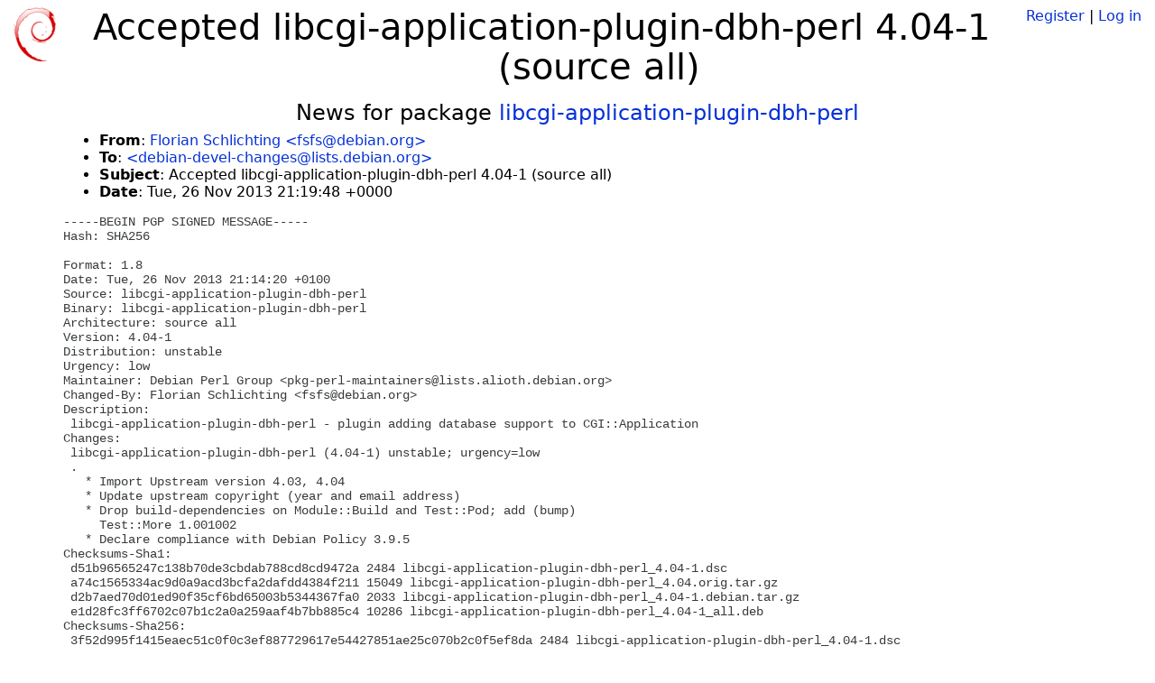

--- FILE ---
content_type: text/html; charset=utf-8
request_url: https://tracker.debian.org/news/523229/accepted-libcgi-application-plugin-dbh-perl-404-1-source-all/
body_size: 2715
content:

<!DOCTYPE html>
<html>
    <head>
        <meta charset="utf-8">
        <title>Debian Package Tracker</title>
        <meta name="viewport" content="width=device-width, initial-scale=1, shrink-to-fit=no">
	<meta http-equiv="x-ua-compatible" content="ie=edge">
        <link href="/static/css/bootstrap.min.css" rel="stylesheet" media="screen">
        <link href="/static/css/octicons.css" rel="stylesheet" media="screen">
        <link href="/static/css/style.css" rel="stylesheet" media="screen">
        <link type="application/opensearchdescription+xml" title="Debian Package Tracker Search" rel="search" href="/search.xml"/>
        

        
        
    </head>
    <body>
        
        <header class="page-header">
            <div class="container-fluid">
                
		<div class="row">
		<div class="col-xs-12 text-xs-center">
		    <div class="pull-xs-left">
<a href="/"><img src="/static/img/logo.png" alt="Debian Package Tracker" title="Visit the main page" ></a>
</div>
		    <div class="pull-xs-right">
		    
		    
    <span><a id="account-register" href="/accounts/register/">Register</a></span>
    <span>|</span>
    <span><a id="account-login" href="/accounts/login/">Log in</a></span>


		    
		    </div>
		    
    <h1>Accepted libcgi-application-plugin-dbh-perl 4.04-1 (source all)</h1>

		</div>
		</div>
                
            </div>
        </header>
        

	
        <div class="container">
            
<h4 class="text-xs-center">News for package <a href="/pkg/libcgi-application-plugin-dbh-perl">libcgi-application-plugin-dbh-perl</a></h4>
<div class="row">
    
    <ul class="email-news-headers">

<li><b>From</b>: 
    
        
            
            <a href="mailto:fsfs@debian.org" target="_blank">Florian Schlichting &lt;fsfs@debian.org&gt;</a>
        
    
</li>

<li><b>To</b>: 
    
        
            
            <a href="mailto:debian-devel-changes@lists.debian.org" target="_blank"> &lt;debian-devel-changes@lists.debian.org&gt;</a>
        
    
</li>

<li><b>Subject</b>: 
    
        Accepted libcgi-application-plugin-dbh-perl 4.04-1 (source all)
    
</li>

<li><b>Date</b>: 
    
        Tue, 26 Nov 2013 21:19:48 +0000
    
</li>


</ul>

<div class="email-news-body">
	<pre>-----BEGIN PGP SIGNED MESSAGE-----
Hash: SHA256

Format: 1.8
Date: Tue, 26 Nov 2013 21:14:20 +0100
Source: libcgi-application-plugin-dbh-perl
Binary: libcgi-application-plugin-dbh-perl
Architecture: source all
Version: 4.04-1
Distribution: unstable
Urgency: low
Maintainer: Debian Perl Group &lt;pkg-perl-maintainers@lists.alioth.debian.org&gt;
Changed-By: Florian Schlichting &lt;fsfs@debian.org&gt;
Description: 
 libcgi-application-plugin-dbh-perl - plugin adding database support to CGI::Application
Changes: 
 libcgi-application-plugin-dbh-perl (4.04-1) unstable; urgency=low
 .
   * Import Upstream version 4.03, 4.04
   * Update upstream copyright (year and email address)
   * Drop build-dependencies on Module::Build and Test::Pod; add (bump)
     Test::More 1.001002
   * Declare compliance with Debian Policy 3.9.5
Checksums-Sha1: 
 d51b96565247c138b70de3cbdab788cd8cd9472a 2484 libcgi-application-plugin-dbh-perl_4.04-1.dsc
 a74c1565334ac9d0a9acd3bcfa2dafdd4384f211 15049 libcgi-application-plugin-dbh-perl_4.04.orig.tar.gz
 d2b7aed70d01ed90f35cf6bd65003b5344367fa0 2033 libcgi-application-plugin-dbh-perl_4.04-1.debian.tar.gz
 e1d28fc3ff6702c07b1c2a0a259aaf4b7bb885c4 10286 libcgi-application-plugin-dbh-perl_4.04-1_all.deb
Checksums-Sha256: 
 3f52d995f1415eaec51c0f0c3ef887729617e54427851ae25c070b2c0f5ef8da 2484 libcgi-application-plugin-dbh-perl_4.04-1.dsc
 77f3c9c4b555e412fcaa53f133f4aa60e5a4101ed8188d42f186be5cb899467e 15049 libcgi-application-plugin-dbh-perl_4.04.orig.tar.gz
 e80900a5e9d5db49a3efabc87d100c98fbb93a6cbebf99568af40e211f0bd0f3 2033 libcgi-application-plugin-dbh-perl_4.04-1.debian.tar.gz
 79a4cccc58362e9ddf7b1644b37e7b6f081bdb1bec35be74be24a09358eee067 10286 libcgi-application-plugin-dbh-perl_4.04-1_all.deb
Files: 
 da97f4f26ffb76fa70588da8599ba1b1 2484 perl optional libcgi-application-plugin-dbh-perl_4.04-1.dsc
 da6d7bc3b084624fffadd34834f71f77 15049 perl optional libcgi-application-plugin-dbh-perl_4.04.orig.tar.gz
 55f5a40c7d25b42cc21bfc1d61aade30 2033 perl optional libcgi-application-plugin-dbh-perl_4.04-1.debian.tar.gz
 eb2988b08c7510c6ce0d047181229a97 10286 perl optional libcgi-application-plugin-dbh-perl_4.04-1_all.deb

-----BEGIN PGP SIGNATURE-----
Version: GnuPG v1.4.15 (GNU/Linux)

iQIcBAEBCAAGBQJSlQFcAAoJEBKXO25y3Ae1UsgP/0GERvaLTrQbZ9L2lWPOLjKn
e/qCywizM3Zjqbx/I9l2Q9uPMfyGvqaVPnqebAcQuCjYJqUd4F0gCBZKTMEZ4esP
WG3HLvZ8xLFtTr6cqN9JiqXU7hwezlXPvdqwdrMHRqbebKQPLWx0ZEfLFPBXc46o
Onh/g/YXVkw5BOQ4UcLneKb1WwhcY29OiG+T+l/PtP9ZhTTYpHEO5rmp/k+ma0FG
e9htFk4nxRJXalX2XfUNL5ryKK437/YSRUxAfAxtHVb90fTpICeiBUQpSFB7KLmF
PILJq3wHGzlrzogHAxim7DfWtSel4lNv+XqTaNkoYbw1ZF7lQCQQKkFZNARJwZv9
ycmBtB9EkFhVFA6Q5pcjPVUCNB38MQd4Pj/RxemzZDDLO3tyOeRUEY+wX8e062/y
xoagwmEw9pWmgyQ+lMGz2B/zSoR3Vtb6t+pFdZ436w8jrkOt5I8/RBbBDFeYM33x
u268dllUftM7MxaZ6K2YisvRNsO23mpA8lQAymMaITM+F+nBEkrp7YHSwthO8p4o
E4sjdqCOeJIGfIGx0UuhIrxLrwtiHAg1zfly5frSdUzy09ZbNLgYStcEff3j+uLz
OyQg5kFpJdZ7ufZsIpkViGXpN5ZDMcDfLX1+bpQhxnvj46nPEo38xswPsX3Pvx7o
Q4ZzykM/qrDsgJd88Vng
=LS7H
-----END PGP SIGNATURE-----


</pre>
</div>

    
</div>

        </div>
	

        <footer id="footer" class="footer">
            <hr>
            <div class="container-fluid">
                <div class="text-xs-center p-b-1">
                    
                                        <div id="footer-title"><a href="https://www.debian.org">Debian</a> Package Tracker — <a href="https://deb.li/DTAuthors">Copyright</a> 2013-2025 The Distro Tracker Developers</div>
                    <div id="footer-bugs">
			Report problems to the <a href="https://bugs.debian.org/tracker.debian.org">tracker.debian.org pseudo-package</a> in the <a href="https://bugs.debian.org">Debian <acronym title="Bug Tracking System">BTS</acronym></a>.
		    </div>
                    <div id="footer-help">
                        <a href="https://qa.pages.debian.net/distro-tracker/">Documentation</a> —
                        <a href="https://salsa.debian.org/qa/distro-tracker/issues">Bugs</a> —
                        <a href="https://salsa.debian.org/qa/distro-tracker">Git Repository</a> —
                        <a href="https://qa.pages.debian.net/distro-tracker/contributing.html">Contributing</a>
                    </div>

                    
                </div>
            </div>
        </footer>

        <script src="/static/js/jquery.min.js"></script>
        <script src="/static/js/jquery.cookie.js"></script>
        <script src="/static/js/tether.min.js"></script>
        <script src="/static/js/popper.min.js"></script>
        <script src="/static/js/bootstrap.min.js"></script>
        <script src="/static/js/typeahead.bundle.min.js"></script>
        <script src="/static/js/main.js"></script>
        
    </body>
</html>
